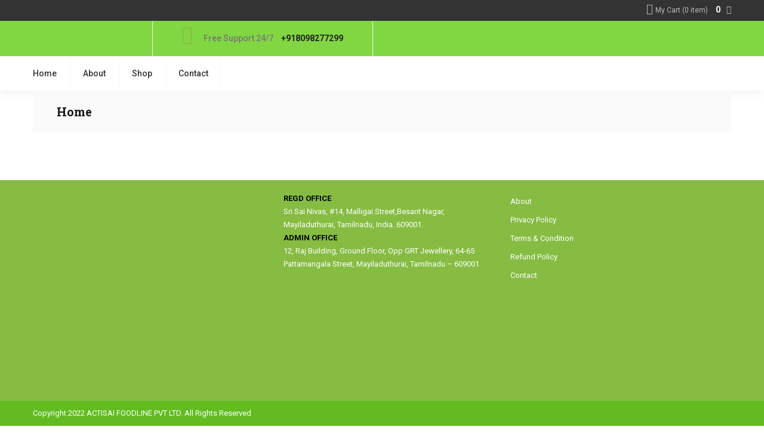

--- FILE ---
content_type: text/html; charset=UTF-8
request_url: https://v2vfoods.com/home-9/
body_size: 19268
content:
<!DOCTYPE html>
<html lang="en-US"
	prefix="og: https://ogp.me/ns#"  class="no-js">
<head>
	<meta charset="UTF-8">
	<meta name="viewport" content="width=device-width">
	<link rel="profile" href="http://gmpg.org/xfn/11">
	<link rel="pingback" href="https://v2vfoods.com/xmlrpc.php">
					<script>document.documentElement.className = document.documentElement.className + ' yes-js js_active js'</script>
				<title>Home - V2V Foods</title>

		<!-- All in One SEO 4.1.6.2 -->
		<meta name="robots" content="max-image-preview:large" />
		<link rel="canonical" href="https://v2vfoods.com/home-9/" />
		<meta property="og:locale" content="en_US" />
		<meta property="og:site_name" content="V2V Foods - 100% Pure A2 Rich Cow Ghee" />
		<meta property="og:type" content="article" />
		<meta property="og:title" content="Home - V2V Foods" />
		<meta property="og:url" content="https://v2vfoods.com/home-9/" />
		<meta property="article:published_time" content="2021-08-16T04:55:55+00:00" />
		<meta property="article:modified_time" content="2021-08-16T04:55:55+00:00" />
		<meta name="twitter:card" content="summary" />
		<meta name="twitter:title" content="Home - V2V Foods" />
		<script type="application/ld+json" class="aioseo-schema">
			{"@context":"https:\/\/schema.org","@graph":[{"@type":"WebSite","@id":"https:\/\/v2vfoods.com\/#website","url":"https:\/\/v2vfoods.com\/","name":"V2V Foods","description":"100% Pure A2 Rich Cow Ghee","inLanguage":"en-US","publisher":{"@id":"https:\/\/v2vfoods.com\/#organization"}},{"@type":"Organization","@id":"https:\/\/v2vfoods.com\/#organization","name":"V2V Foods","url":"https:\/\/v2vfoods.com\/"},{"@type":"BreadcrumbList","@id":"https:\/\/v2vfoods.com\/home-9\/#breadcrumblist","itemListElement":[{"@type":"ListItem","@id":"https:\/\/v2vfoods.com\/#listItem","position":1,"item":{"@type":"WebPage","@id":"https:\/\/v2vfoods.com\/","name":"Home","description":"V2V Pure Organic Cow Ghee | V2V GHEE | FOODS MAYILADUTHURAI. a2 COW ghee online","url":"https:\/\/v2vfoods.com\/"},"nextItem":"https:\/\/v2vfoods.com\/home-9\/#listItem"},{"@type":"ListItem","@id":"https:\/\/v2vfoods.com\/home-9\/#listItem","position":2,"item":{"@type":"WebPage","@id":"https:\/\/v2vfoods.com\/home-9\/","name":"Home","url":"https:\/\/v2vfoods.com\/home-9\/"},"previousItem":"https:\/\/v2vfoods.com\/#listItem"}]},{"@type":"WebPage","@id":"https:\/\/v2vfoods.com\/home-9\/#webpage","url":"https:\/\/v2vfoods.com\/home-9\/","name":"Home - V2V Foods","inLanguage":"en-US","isPartOf":{"@id":"https:\/\/v2vfoods.com\/#website"},"breadcrumb":{"@id":"https:\/\/v2vfoods.com\/home-9\/#breadcrumblist"},"datePublished":"2021-08-16T04:55:55+00:00","dateModified":"2021-08-16T04:55:55+00:00"}]}
		</script>
		<!-- All in One SEO -->

<link rel='dns-prefetch' href='//www.googletagmanager.com' />
<link rel='dns-prefetch' href='//fonts.googleapis.com' />
<link rel='dns-prefetch' href='//s.w.org' />
<link rel="alternate" type="application/rss+xml" title="V2V Foods &raquo; Feed" href="https://v2vfoods.com/feed/" />
		<!-- This site uses the Google Analytics by MonsterInsights plugin v7.18.0 - Using Analytics tracking - https://www.monsterinsights.com/ -->
		<!-- Note: MonsterInsights is not currently configured on this site. The site owner needs to authenticate with Google Analytics in the MonsterInsights settings panel. -->
					<!-- No UA code set -->
				<!-- / Google Analytics by MonsterInsights -->
				<script type="text/javascript">
			window._wpemojiSettings = {"baseUrl":"https:\/\/s.w.org\/images\/core\/emoji\/13.1.0\/72x72\/","ext":".png","svgUrl":"https:\/\/s.w.org\/images\/core\/emoji\/13.1.0\/svg\/","svgExt":".svg","source":{"concatemoji":"https:\/\/v2vfoods.com\/wp-includes\/js\/wp-emoji-release.min.js?ver=5.8.12"}};
			!function(e,a,t){var n,r,o,i=a.createElement("canvas"),p=i.getContext&&i.getContext("2d");function s(e,t){var a=String.fromCharCode;p.clearRect(0,0,i.width,i.height),p.fillText(a.apply(this,e),0,0);e=i.toDataURL();return p.clearRect(0,0,i.width,i.height),p.fillText(a.apply(this,t),0,0),e===i.toDataURL()}function c(e){var t=a.createElement("script");t.src=e,t.defer=t.type="text/javascript",a.getElementsByTagName("head")[0].appendChild(t)}for(o=Array("flag","emoji"),t.supports={everything:!0,everythingExceptFlag:!0},r=0;r<o.length;r++)t.supports[o[r]]=function(e){if(!p||!p.fillText)return!1;switch(p.textBaseline="top",p.font="600 32px Arial",e){case"flag":return s([127987,65039,8205,9895,65039],[127987,65039,8203,9895,65039])?!1:!s([55356,56826,55356,56819],[55356,56826,8203,55356,56819])&&!s([55356,57332,56128,56423,56128,56418,56128,56421,56128,56430,56128,56423,56128,56447],[55356,57332,8203,56128,56423,8203,56128,56418,8203,56128,56421,8203,56128,56430,8203,56128,56423,8203,56128,56447]);case"emoji":return!s([10084,65039,8205,55357,56613],[10084,65039,8203,55357,56613])}return!1}(o[r]),t.supports.everything=t.supports.everything&&t.supports[o[r]],"flag"!==o[r]&&(t.supports.everythingExceptFlag=t.supports.everythingExceptFlag&&t.supports[o[r]]);t.supports.everythingExceptFlag=t.supports.everythingExceptFlag&&!t.supports.flag,t.DOMReady=!1,t.readyCallback=function(){t.DOMReady=!0},t.supports.everything||(n=function(){t.readyCallback()},a.addEventListener?(a.addEventListener("DOMContentLoaded",n,!1),e.addEventListener("load",n,!1)):(e.attachEvent("onload",n),a.attachEvent("onreadystatechange",function(){"complete"===a.readyState&&t.readyCallback()})),(n=t.source||{}).concatemoji?c(n.concatemoji):n.wpemoji&&n.twemoji&&(c(n.twemoji),c(n.wpemoji)))}(window,document,window._wpemojiSettings);
		</script>
		<style type="text/css">
img.wp-smiley,
img.emoji {
	display: inline !important;
	border: none !important;
	box-shadow: none !important;
	height: 1em !important;
	width: 1em !important;
	margin: 0 .07em !important;
	vertical-align: -0.1em !important;
	background: none !important;
	padding: 0 !important;
}
</style>
	<link rel='stylesheet' id='wp-block-library-css'  href='https://v2vfoods.com/wp-includes/css/dist/block-library/style.min.css?ver=5.8.12' type='text/css' media='all' />
<link rel='stylesheet' id='wc-block-vendors-style-css'  href='https://v2vfoods.com/wp-content/plugins/woocommerce/packages/woocommerce-blocks/build/vendors-style.css?ver=5.3.3' type='text/css' media='all' />
<link rel='stylesheet' id='wc-block-style-css'  href='https://v2vfoods.com/wp-content/plugins/woocommerce/packages/woocommerce-blocks/build/style.css?ver=5.3.3' type='text/css' media='all' />
<link rel='stylesheet' id='jquery-selectBox-css'  href='https://v2vfoods.com/wp-content/plugins/yith-woocommerce-wishlist/assets/css/jquery.selectBox.css?ver=1.2.0' type='text/css' media='all' />
<link rel='stylesheet' id='yith-wcwl-font-awesome-css'  href='https://v2vfoods.com/wp-content/plugins/yith-woocommerce-wishlist/assets/css/font-awesome.css?ver=4.7.0' type='text/css' media='all' />
<link rel='stylesheet' id='woocommerce_prettyPhoto_css-css'  href='//v2vfoods.com/wp-content/plugins/woocommerce/assets/css/prettyPhoto.css?ver=3.1.6' type='text/css' media='all' />
<link rel='stylesheet' id='yith-wcwl-main-css'  href='https://v2vfoods.com/wp-content/plugins/yith-woocommerce-wishlist/assets/css/style.css?ver=3.0.23' type='text/css' media='all' />
<style id='yith-wcwl-main-inline-css' type='text/css'>
.yith-wcwl-share li a{color: #FFFFFF;}.yith-wcwl-share li a:hover{color: #FFFFFF;}.yith-wcwl-share a.facebook{background: #39599E; background-color: #39599E;}.yith-wcwl-share a.facebook:hover{background: #39599E; background-color: #39599E;}.yith-wcwl-share a.twitter{background: #45AFE2; background-color: #45AFE2;}.yith-wcwl-share a.twitter:hover{background: #39599E; background-color: #39599E;}.yith-wcwl-share a.pinterest{background: #AB2E31; background-color: #AB2E31;}.yith-wcwl-share a.pinterest:hover{background: #39599E; background-color: #39599E;}.yith-wcwl-share a.email{background: #FBB102; background-color: #FBB102;}.yith-wcwl-share a.email:hover{background: #39599E; background-color: #39599E;}.yith-wcwl-share a.whatsapp{background: #00A901; background-color: #00A901;}.yith-wcwl-share a.whatsapp:hover{background: #39599E; background-color: #39599E;}
</style>
<link rel='stylesheet' id='contact-form-7-css'  href='https://v2vfoods.com/wp-content/plugins/contact-form-7/includes/css/styles.css?ver=5.4.2' type='text/css' media='all' />
<link rel='stylesheet' id='rs-plugin-settings-css'  href='https://v2vfoods.com/wp-content/plugins/revslider/public/assets/css/rs6.css?ver=6.4.8' type='text/css' media='all' />
<style id='rs-plugin-settings-inline-css' type='text/css'>
#rs-demo-id {}
</style>
<link rel='stylesheet' id='tps-super-font-awesome-css-css'  href='http://v2vfoods.com/wp-content/plugins/super-testimonial/css/font-awesome.css?ver=5.8.12' type='text/css' media='all' />
<link rel='stylesheet' id='tps-super-owl.carousel-css-css'  href='http://v2vfoods.com/wp-content/plugins/super-testimonial/css/owl.carousel.css?ver=5.8.12' type='text/css' media='all' />
<link rel='stylesheet' id='tps-super-style-css-css'  href='http://v2vfoods.com/wp-content/plugins/super-testimonial/css/theme-style.css?ver=5.8.12' type='text/css' media='all' />
<link rel='stylesheet' id='wpsm_test_b_bootstrap-front-css'  href='https://v2vfoods.com/wp-content/plugins/testimonial-builder/assets/css/bootstrap-front.css?ver=5.8.12' type='text/css' media='all' />
<link rel='stylesheet' id='wpsm_test_b_style-1-css'  href='https://v2vfoods.com/wp-content/plugins/testimonial-builder/assets/css/style-1.css?ver=5.8.12' type='text/css' media='all' />
<link rel='stylesheet' id='wpsm_test_b_style-2-css'  href='https://v2vfoods.com/wp-content/plugins/testimonial-builder/assets/css/style-2.css?ver=5.8.12' type='text/css' media='all' />
<link rel='stylesheet' id='tss-css'  href='https://v2vfoods.com/wp-content/plugins/testimonial-slider-and-showcase/assets/css/testimonial-slider.css?ver=1766032299' type='text/css' media='all' />
<link rel='stylesheet' id='woocommerce-layout-css'  href='https://v2vfoods.com/wp-content/plugins/woocommerce/assets/css/woocommerce-layout.css?ver=5.5.4' type='text/css' media='all' />
<link rel='stylesheet' id='woocommerce-smallscreen-css'  href='https://v2vfoods.com/wp-content/plugins/woocommerce/assets/css/woocommerce-smallscreen.css?ver=5.5.4' type='text/css' media='only screen and (max-width: 768px)' />
<link rel='stylesheet' id='woocommerce-general-css'  href='https://v2vfoods.com/wp-content/plugins/woocommerce/assets/css/woocommerce.css?ver=5.5.4' type='text/css' media='all' />
<style id='woocommerce-inline-inline-css' type='text/css'>
.woocommerce form .form-row .required { visibility: visible; }
</style>
<link rel='stylesheet' id='jquery-colorbox-css'  href='https://v2vfoods.com/wp-content/plugins/yith-woocommerce-compare/assets/css/colorbox.css?ver=1.4.21' type='text/css' media='all' />
<link rel='stylesheet' id='yith-wfbt-style-css'  href='https://v2vfoods.com/wp-content/plugins/yith-woocommerce-frequently-bought-together/assets/css/yith-wfbt.css?ver=1.4.11' type='text/css' media='all' />
<style id='yith-wfbt-style-inline-css' type='text/css'>

                .yith-wfbt-submit-block .yith-wfbt-submit-button {
                        background: #222222;
                        color: #ffffff;
                }
                .yith-wfbt-submit-block .yith-wfbt-submit-button:hover {
                        background: #777777;
                        color: #ffffff;
                }
</style>
<link rel='stylesheet' id='yith-quick-view-css'  href='https://v2vfoods.com/wp-content/plugins/yith-woocommerce-quick-view/assets/css/yith-quick-view.css?ver=1.6.3' type='text/css' media='all' />
<style id='yith-quick-view-inline-css' type='text/css'>

				#yith-quick-view-modal .yith-wcqv-main{background:#ffffff;}
				#yith-quick-view-close{color:#cdcdcd;}
				#yith-quick-view-close:hover{color:#ff0000;}
</style>
<link rel='stylesheet' id='greenmart-theme-fonts-css'  href='https://fonts.googleapis.com/css?family=Roboto%3A100%2C100i%2C300%2C300i%2C400%2C400i%2C500%2C500i%2C700%2C700i%2C900%7CRoboto%20Slab%3A100%2C300%2C400%2C700&#038;subset=latin%2Clatin-ext&#038;display=swap' type='text/css' media='all' />
<link rel='stylesheet' id='qlwapp-css'  href='https://v2vfoods.com/wp-content/plugins/wp-whatsapp-chat/assets/frontend/css/frontend.css?ver=4.9.4' type='text/css' media='all' />
<link rel='stylesheet' id='woo-variation-swatches-css'  href='https://v2vfoods.com/wp-content/plugins/woo-variation-swatches/assets/css/frontend.min.css?ver=1.1.17' type='text/css' media='all' />
<style id='woo-variation-swatches-inline-css' type='text/css'>
.variable-item:not(.radio-variable-item) { width : 30px; height : 30px; } .wvs-style-squared .button-variable-item { min-width : 30px; } .button-variable-item span { font-size : 16px; }
</style>
<link rel='stylesheet' id='woo-variation-swatches-theme-override-css'  href='https://v2vfoods.com/wp-content/plugins/woo-variation-swatches/assets/css/wvs-theme-override.min.css?ver=1.1.17' type='text/css' media='all' />
<link rel='stylesheet' id='woo-variation-swatches-tooltip-css'  href='https://v2vfoods.com/wp-content/plugins/woo-variation-swatches/assets/css/frontend-tooltip.min.css?ver=1.1.17' type='text/css' media='all' />
<link rel='stylesheet' id='greenmart-woocommerce-css'  href='https://v2vfoods.com/wp-content/themes/greenmart/css/skins/organic/woocommerce.css?ver=2.3' type='text/css' media='all' />
<link rel='stylesheet' id='animate-css'  href='https://v2vfoods.com/wp-content/themes/greenmart/css/animate.css?ver=3.5.0' type='text/css' media='all' />
<link rel='stylesheet' id='icofont-css'  href='https://v2vfoods.com/wp-content/themes/greenmart/css/icofont.css?ver=1.0.1' type='text/css' media='all' />
<link rel='stylesheet' id='font-awesome-css'  href='https://maxcdn.bootstrapcdn.com/font-awesome/4.6.3/css/font-awesome.min.css?ver=4.6.3' type='text/css' media='all' />
<style id='font-awesome-inline-css' type='text/css'>
[data-font="FontAwesome"]:before {font-family: 'FontAwesome' !important;content: attr(data-icon) !important;speak: none !important;font-weight: normal !important;font-variant: normal !important;text-transform: none !important;line-height: 1 !important;font-style: normal !important;-webkit-font-smoothing: antialiased !important;-moz-osx-font-smoothing: grayscale !important;}
</style>
<link rel='stylesheet' id='font-tbay-css'  href='https://v2vfoods.com/wp-content/themes/greenmart/css/font-tbay-custom.css?ver=1.0.0' type='text/css' media='all' />
<link rel='stylesheet' id='simple-line-icons-css'  href='https://v2vfoods.com/wp-content/themes/greenmart/css/simple-line-icons.css?ver=2.4.0' type='text/css' media='all' />
<link rel='stylesheet' id='material-design-iconic-font-css'  href='https://v2vfoods.com/wp-content/themes/greenmart/css/material-design-iconic-font.min.css?ver=2.2.0' type='text/css' media='all' />
<link rel='stylesheet' id='themify-icons-css'  href='https://v2vfoods.com/wp-content/themes/greenmart/css/themify-icons.css?ver=4.8.1' type='text/css' media='all' />
<link rel='stylesheet' id='greenmart-template-css'  href='https://v2vfoods.com/wp-content/themes/greenmart/css/skins/organic/template.css?ver=2.3' type='text/css' media='all' />
<style id='greenmart-template-inline-css' type='text/css'>
.vc_custom_1630130703796{padding-top: 20px !important;padding-bottom: 20px !important;}.vc_custom_1630131951074{padding-top: 10px !important;padding-bottom: 10px !important;background-color: #62bc21 !important;}.vc_custom_1630130270765{padding-right: 20px !important;padding-left: 20px !important;}.vc_custom_1667479457435{padding-right: 20px !important;padding-left: 20px !important;}.vc_custom_1667479471874{padding-right: 20px !important;padding-left: 20px !important;}
</style>
<link rel='stylesheet' id='greenmart-style-css'  href='https://v2vfoods.com/wp-content/themes/greenmart/style.css?ver=1.0' type='text/css' media='all' />
<style id='greenmart-style-inline-css' type='text/css'>
:root {--tb-theme-color: #86bc42;--tb-theme-color-hover: #7fb23e;}:root {--tb-text-primary-font: Roboto, sans-serif;--tb-text-second-font: Roboto Slab, sans-serif;}/* Woocommerce Breadcrumbs */.site-header .logo img {max-width: 100px;}.site-header .logo img {padding-top: 0px;padding-right: 0;padding-bottom: 0px;padding-left: 0;}@media (min-width: 768px) and (max-width: 1024px){/* Limit logo image width for tablet according to mobile header height */.logo-mobile-theme a img {max-width: 100px;}.logo-mobile-theme a img {padding-top: 0;padding-right: 0;padding-bottom: 0;padding-left: 0;}}@media (max-width: 768px) {/* Limit logo image height for mobile according to mobile header height */.mobile-logo a img {max-width: 92px;}.mobile-logo a img {padding-top: 0;padding-right: 0;padding-bottom: 0;padding-left: 0;}}/* Custom CSS */.tbay-footer {background: #fafafa;padding: 0;position: relative;color: #fff;border-bottom: rgba(0,0,0,0.1);font-size: 13px;}.tbay-breadscrumb {display: none;}.yith-wcwl-add-button {display: none;}
</style>
<link rel='stylesheet' id='sumoselect-css'  href='https://v2vfoods.com/wp-content/themes/greenmart/css/sumoselect.css?ver=1.0.0' type='text/css' media='all' />
<link rel='stylesheet' id='jquery-fancybox-css'  href='https://v2vfoods.com/wp-content/themes/greenmart/css/jquery.fancybox.css?ver=3.2.0' type='text/css' media='all' />
<link rel='stylesheet' id='jquery-treeview-css'  href='https://v2vfoods.com/wp-content/themes/greenmart/css/jquery.treeview.css?ver=1.0.0' type='text/css' media='all' />
<link rel='stylesheet' id='greenmart-child-style-css'  href='https://v2vfoods.com/wp-content/themes/greenmart-child/style.css?ver=1.0' type='text/css' media='all' />
<script type="text/template" id="tmpl-variation-template">
	<div class="woocommerce-variation-description">{{{ data.variation.variation_description }}}</div>
	<div class="woocommerce-variation-price">{{{ data.variation.price_html }}}</div>
	<div class="woocommerce-variation-availability">{{{ data.variation.availability_html }}}</div>
</script>
<script type="text/template" id="tmpl-unavailable-variation-template">
	<p>Sorry, this product is unavailable. Please choose a different combination.</p>
</script>
<!--n2css--><script type='text/javascript' src='https://v2vfoods.com/wp-includes/js/jquery/jquery.min.js?ver=3.6.0' id='jquery-core-js'></script>
<script type='text/javascript' src='https://v2vfoods.com/wp-includes/js/jquery/jquery-migrate.min.js?ver=3.3.2' id='jquery-migrate-js'></script>
<script type='text/javascript' src='https://v2vfoods.com/wp-content/plugins/revslider/public/assets/js/rbtools.min.js?ver=6.4.5' id='tp-tools-js'></script>
<script type='text/javascript' src='https://v2vfoods.com/wp-content/plugins/woocommerce/assets/js/jquery-blockui/jquery.blockUI.min.js?ver=2.70' id='jquery-blockui-js'></script>
<script type='text/javascript' id='wc-add-to-cart-js-extra'>
/* <![CDATA[ */
var wc_add_to_cart_params = {"ajax_url":"\/wp-admin\/admin-ajax.php","wc_ajax_url":"\/?wc-ajax=%%endpoint%%","i18n_view_cart":"View cart","cart_url":"https:\/\/v2vfoods.com\/cart\/","is_cart":"","cart_redirect_after_add":"yes"};
/* ]]> */
</script>
<script type='text/javascript' src='https://v2vfoods.com/wp-content/plugins/woocommerce/assets/js/frontend/add-to-cart.min.js?ver=5.5.4' id='wc-add-to-cart-js'></script>
<script type='text/javascript' src='https://v2vfoods.com/wp-content/plugins/js_composer/assets/js/vendors/woocommerce-add-to-cart.js?ver=6.2.0' id='vc_woocommerce-add-to-cart-js-js'></script>
<script type='text/javascript' src='https://www.googletagmanager.com/gtag/js?id=UA-206106069-1' id='google_gtagjs-js' async></script>
<script type='text/javascript' id='google_gtagjs-js-after'>
window.dataLayer = window.dataLayer || [];function gtag(){dataLayer.push(arguments);}
gtag('set', 'linker', {"domains":["v2vfoods.com"]} );
gtag("js", new Date());
gtag("set", "developer_id.dZTNiMT", true);
gtag("config", "UA-206106069-1", {"anonymize_ip":true});
</script>
<script type='text/javascript' src='https://v2vfoods.com/wp-content/plugins/revslider/public/assets/js/rs6.min.js?ver=6.4.8' id='revmin-js'></script>
<link rel="https://api.w.org/" href="https://v2vfoods.com/wp-json/" /><link rel="alternate" type="application/json" href="https://v2vfoods.com/wp-json/wp/v2/pages/3249" /><link rel="EditURI" type="application/rsd+xml" title="RSD" href="https://v2vfoods.com/xmlrpc.php?rsd" />
<link rel="wlwmanifest" type="application/wlwmanifest+xml" href="https://v2vfoods.com/wp-includes/wlwmanifest.xml" /> 
<meta name="generator" content="WordPress 5.8.12" />
<meta name="generator" content="WooCommerce 5.5.4" />
<link rel='shortlink' href='https://v2vfoods.com/?p=3249' />
<link rel="alternate" type="application/json+oembed" href="https://v2vfoods.com/wp-json/oembed/1.0/embed?url=https%3A%2F%2Fv2vfoods.com%2Fhome-9%2F" />
<link rel="alternate" type="text/xml+oembed" href="https://v2vfoods.com/wp-json/oembed/1.0/embed?url=https%3A%2F%2Fv2vfoods.com%2Fhome-9%2F&#038;format=xml" />
<meta name="framework" content="Redux 4.1.29" /><meta name="generator" content="Site Kit by Google 1.39.0" />		<script>
			document.documentElement.className = document.documentElement.className.replace( 'no-js', 'js' );
		</script>
				<style>
			.no-js img.lazyload { display: none; }
			figure.wp-block-image img.lazyloading { min-width: 150px; }
							.lazyload, .lazyloading { opacity: 0; }
				.lazyloaded {
					opacity: 1;
					transition: opacity 400ms;
					transition-delay: 0ms;
				}
					</style>
			<noscript><style>.woocommerce-product-gallery{ opacity: 1 !important; }</style></noscript>
	<meta name="generator" content="Powered by WPBakery Page Builder - drag and drop page builder for WordPress."/>
<meta name="generator" content="Powered by Slider Revolution 6.4.8 - responsive, Mobile-Friendly Slider Plugin for WordPress with comfortable drag and drop interface." />
<link rel="icon" href="https://v2vfoods.com/wp-content/uploads/2021/09/cropped-png-logo-2-32x32.png" sizes="32x32" />
<link rel="icon" href="https://v2vfoods.com/wp-content/uploads/2021/09/cropped-png-logo-2-192x192.png" sizes="192x192" />
<link rel="apple-touch-icon" href="https://v2vfoods.com/wp-content/uploads/2021/09/cropped-png-logo-2-180x180.png" />
<meta name="msapplication-TileImage" content="https://v2vfoods.com/wp-content/uploads/2021/09/cropped-png-logo-2-270x270.png" />
<script type="text/javascript">function setREVStartSize(e){
			//window.requestAnimationFrame(function() {				 
				window.RSIW = window.RSIW===undefined ? window.innerWidth : window.RSIW;	
				window.RSIH = window.RSIH===undefined ? window.innerHeight : window.RSIH;	
				try {								
					var pw = document.getElementById(e.c).parentNode.offsetWidth,
						newh;
					pw = pw===0 || isNaN(pw) ? window.RSIW : pw;
					e.tabw = e.tabw===undefined ? 0 : parseInt(e.tabw);
					e.thumbw = e.thumbw===undefined ? 0 : parseInt(e.thumbw);
					e.tabh = e.tabh===undefined ? 0 : parseInt(e.tabh);
					e.thumbh = e.thumbh===undefined ? 0 : parseInt(e.thumbh);
					e.tabhide = e.tabhide===undefined ? 0 : parseInt(e.tabhide);
					e.thumbhide = e.thumbhide===undefined ? 0 : parseInt(e.thumbhide);
					e.mh = e.mh===undefined || e.mh=="" || e.mh==="auto" ? 0 : parseInt(e.mh,0);		
					if(e.layout==="fullscreen" || e.l==="fullscreen") 						
						newh = Math.max(e.mh,window.RSIH);					
					else{					
						e.gw = Array.isArray(e.gw) ? e.gw : [e.gw];
						for (var i in e.rl) if (e.gw[i]===undefined || e.gw[i]===0) e.gw[i] = e.gw[i-1];					
						e.gh = e.el===undefined || e.el==="" || (Array.isArray(e.el) && e.el.length==0)? e.gh : e.el;
						e.gh = Array.isArray(e.gh) ? e.gh : [e.gh];
						for (var i in e.rl) if (e.gh[i]===undefined || e.gh[i]===0) e.gh[i] = e.gh[i-1];
											
						var nl = new Array(e.rl.length),
							ix = 0,						
							sl;					
						e.tabw = e.tabhide>=pw ? 0 : e.tabw;
						e.thumbw = e.thumbhide>=pw ? 0 : e.thumbw;
						e.tabh = e.tabhide>=pw ? 0 : e.tabh;
						e.thumbh = e.thumbhide>=pw ? 0 : e.thumbh;					
						for (var i in e.rl) nl[i] = e.rl[i]<window.RSIW ? 0 : e.rl[i];
						sl = nl[0];									
						for (var i in nl) if (sl>nl[i] && nl[i]>0) { sl = nl[i]; ix=i;}															
						var m = pw>(e.gw[ix]+e.tabw+e.thumbw) ? 1 : (pw-(e.tabw+e.thumbw)) / (e.gw[ix]);					
						newh =  (e.gh[ix] * m) + (e.tabh + e.thumbh);
					}				
					if(window.rs_init_css===undefined) window.rs_init_css = document.head.appendChild(document.createElement("style"));					
					document.getElementById(e.c).height = newh+"px";
					window.rs_init_css.innerHTML += "#"+e.c+"_wrapper { height: "+newh+"px }";				
				} catch(e){
					console.log("Failure at Presize of Slider:" + e)
				}					   
			//});
		  };</script>
		<style type="text/css" id="wp-custom-css">
			
element.style {
}
.text-center {
    text-align: center !important;
}
.text-center {
    text-align: center !important;
}
.text-center {
    text-align: center !important;
}
.text-center {
    text-align: center !important;
    display: none;
}



element.style {
}
.media:first-child {
    margin-top: 0;
}
.media:first-child {
    margin-top: 0;
    /* display: none; */
}

.media {
    margin-top: 15px;
}
@media (min-width: 768px)
.col-sm-12 {
    width: 100%;
    display: none;
}




element.style {
}
.media:first-child {
    margin-top: 0;
    /* display: none; */
}
.media:first-child {
    margin-top: 0;
}

.media:first-child {
    margin-top: 0;
}
.media:first-child {
    margin-top: 0;
}
.media {
    margin-top: 15px;
}
.media {
    margin-top: 15px;
}
@media (min-width: 768px)
.col-sm-12 {
    width: 100%;
    display: none;
}

element.style {
    max-width: 100%;
    height: auto;
    display: none;
}



element.style {
}
#reviews .reviews-summary .reviews-col1>h5, #reviews .reviews-summary .reviews-col2>h5 {
    font-weight: bold;
    text-transform: uppercase;
    padding-top: 5px;
}
@media (max-width: 992px)
#reviews .reviews-summary h5 {
    border-bottom: 1px solid #eee;
}
#reviews .reviews-summary h5 {
    text-transform: capitalize;
    margin-bottom: 20px;
    border-bottom: 1px solid #eee;
    padding: 14px 0 12px;
    display: none;
}


element.style {
}
#reviews .comments h5 {
    margin-bottom: 20px;
    text-transform: capitalize;
}

@media (max-width: 992px)
#reviews .reviews-summary h5 {
    border-bottom: 1px solid #eee;
}
#reviews .reviews-summary h5 {
    text-transform: capitalize;
    margin-bottom: 20px;
    border-bottom: 1px solid #eee;
    padding: 14px 0 12px;
    display: none;
}


element.style {
}
p {
    margin: 0 0 11 5px;
    display: block;
}


#tbay-footer .menu>li a {
    -webkit-transition: all .4s ease-out 0s;
    -o-transition: all .4s ease-out 0s;
    transition: all .4s ease-out 0s;
    color: #fff;
}

#qlwapp .qlwapp-toggle{
	margin-bottom:55px;
}		</style>
		<style id="greenmart_tbay_theme_options-dynamic-css" title="dynamic-css" class="redux-options-output">#tbay-header .header-main, #tbay-header.header-v3 .tbay-mainmenu{background-color:#81d742;}#tbay-footer, .bottom-footer{background-color:#86bc42;}.tbay-copyright{background-color:#3b7221;}.tbay-copyright{color:#ffffff;}.tbay-copyright a{color:#ffffff;}.tbay-copyright a:hover{color:#1a631e;}</style>            <style>
                :root {
                    --qlwapp-scheme-font-family:inherit;--qlwapp-scheme-font-size:18;                }

                #qlwapp {
                    font-family: var(--qlwapp-scheme-font-family);
                }

                #qlwapp {
                    font-size: calc(var(--qlwapp-scheme-font-size)*1px);
                }

                            </style>
        <noscript><style> .wpb_animate_when_almost_visible { opacity: 1; }</style></noscript>	
</head>
<body class="page-template-default page page-id-3249 theme-greenmart woocommerce-no-js woo-variation-swatches wvs-theme-greenmart-child wvs-theme-child-greenmart wvs-style-squared wvs-attr-behavior-blur wvs-tooltip wvs-css wvs-show-label woocommerce v8  wpb-js-composer js-comp-ver-6.2.0 vc_responsive mobile-hidden-footer">
<div id="wrapper-container" class="wrapper-container v8">

	  

  

<div id="tbay-mobile-smartmenu" data-themes="theme-light" data-enablesocial="" data-enableeffects="" data-counters="" data-title="Menu" data-enablesearch="" data-textsearch="Search in menu..." data-searchnoresults="No results found." data-searchsplash="What are you looking for? &lt;/br&gt; Start typing to search the menu." class="tbay-mmenu hidden-lg hidden-md v8"> 
    <div class="tbay-offcanvas-body">

        <nav id="tbay-mobile-menu-navbar" class="menu navbar navbar-offcanvas navbar-static">
            <div id="main-mobile-menu-mmenu" class="menu-category-menu-image-container"><ul id="main-mobile-menu-mmenu-wrapper" class="menu" data-id="category-menu-image"><li id="menu-item-3329" class=" menu-item menu-item-type-post_type menu-item-object-page menu-item-home  menu-item-3329"><a href="https://v2vfoods.com/">Home</a></li>
<li id="menu-item-3235" class=" menu-item menu-item-type-post_type menu-item-object-page  menu-item-3235"><a href="https://v2vfoods.com/about/">About</a></li>
<li id="menu-item-3347" class=" menu-item menu-item-type-custom menu-item-object-custom  menu-item-3347"><a href="http://v2vfoods.com/our-products/">Shop</a></li>
<li id="menu-item-3242" class=" menu-item menu-item-type-post_type menu-item-object-page  menu-item-3242"><a href="https://v2vfoods.com/contact/">Contact</a></li>
</ul></div>        </nav>


    </div>
</div>

<div class="topbar-device-mobile  visible-xxs clearfix">
				<div class="active-mobile">
			<a href="#tbay-mobile-menu-navbar" class="btn btn-sm btn-danger"><i class="fa fa-bars"></i></a><a href="#page" class="btn btn-sm btn-danger"><i class="fa fa-close"></i></a>		</div>
		<div class="mobile-logo">
							<a href="https://v2vfoods.com/">
					<img   alt="V2V Foods" data-src="http://v2vfoods.com/wp-content/uploads/2021/08/v2v-logo.png" class="logo-mobile-img lazyload" src="[data-uri]"><noscript><img class="logo-mobile-img" src="http://v2vfoods.com/wp-content/uploads/2021/08/v2v-logo.png" alt="V2V Foods"></noscript>
				</a>
					</div>
		<div class="search-device">
			<a class="show-search" href="javascript:;"><i class="icon-magnifier icons"></i></a>
			

<div class="tbay-search-form">
	<form class="form-search-mobile " action="https://v2vfoods.com/" method="get" data-appendto=".result-mobile-BJ2Xo">
		<div class="form-group">
			<div class="input-group">
									<input type="text" placeholder="I&rsquo;m searching for..." name="s" required oninvalid="this.setCustomValidity('Enter at least 2 characters')" oninput="setCustomValidity('')"  class="tbay-search form-control input-sm"/>
					<div class="tbay-preloader"></div>

					<div class="button-group input-group-addon">
						<button type="submit" class="button-search btn btn-sm"><i class="icofont-search-2"></i></button>
					</div>  
					<div class="tbay-search-result result-mobile-BJ2Xo"></div>
									<input type="hidden" name="post_type" value="product" class="post_type" />
							</div>
			
		</div>
	</form>
	<div class="search-mobile-close"></div>
</div>
		</div>
					<div class="device-cart">
				<a class="mobil-view-cart" href="https://v2vfoods.com/cart/" >
					<i class="icon-basket icons"></i>
					<span class="mini-cart-items cart-mobile">0</span>
				</a>   
			</div>
		
	
</div>


        <div class="footer-device-mobile visible-xxs clearfix">
        <div class="device-home  ">
            <a href="https://v2vfoods.com/" >
                <i class="icon-home icons"></i>
                Home            </a>   
        </div>	

                    <div class="device-cart ">
                <a class="mobil-view-cart" href="https://v2vfoods.com/cart/" >
    				<span class="icon">
    					<i class="icon-basket icons"></i>
    					<span class="count mini-cart-items cart-mobile">0</span>
    					View Cart    				</span>
                </a>   
            </div>
        

                <div class="device-wishlist">
            <a class="text-skin wishlist-icon" href="https://v2vfoods.com/wishlist/">
    			<span class="icon">
    				<i class="icon-heart icons"></i>
    				<span class="count count_wishlist">0</span>
    				Wishlist    			</span>
            </a>
        </div>
        
                <div class="device-account ">
            <a href="https://v2vfoods.com/my-account/" title="Login">
                <i class="icon-user icons"></i>
                Account            </a>
        </div>
        
    </div>

    <div class="topbar-mobile  hidden-lg hidden-md hidden-xxs clearfix">
	<div class="logo-mobile-theme col-xs-6 text-left">
		
    <div class="logo">
        <a href="https://v2vfoods.com/">
            <img   alt="V2V Foods" data-src="http://v2vfoods.com/wp-content/uploads/2021/08/v2v-logo1-1.png" class="header-logo-img lazyload" src="[data-uri]"><noscript><img   alt="V2V Foods" data-src="http://v2vfoods.com/wp-content/uploads/2021/08/v2v-logo1-1.png" class="header-logo-img lazyload" src="[data-uri]"><noscript><img class="header-logo-img" src="http://v2vfoods.com/wp-content/uploads/2021/08/v2v-logo1-1.png" alt="V2V Foods"></noscript></noscript>
        </a>
    </div>
 
        <p class="site-title"><a href="https://v2vfoods.com/" rel="home">V2V Foods</a></p>        <h2 class="site-description">100% Pure A2 Rich Cow Ghee</h2>
	</div>
     <div class="topbar-mobile-right col-xs-6 text-right">
        <div class="active-mobile">
            <a href="#tbay-mobile-menu-navbar" class="btn btn-sm btn-danger"><i class="fa fa-bars"></i></a><a href="#page" class="btn btn-sm btn-danger"><i class="fa fa-close"></i></a>        </div>
        <div class="topbar-inner">
            <div class="search-device">
				<a class="show-search" href="javascript:;"><i class="icon-magnifier icons"></i></a>
				

<div class="tbay-search-form">
	<form class="form-search-mobile " action="https://v2vfoods.com/" method="get" data-appendto=".result-mobile-Krnad">
		<div class="form-group">
			<div class="input-group">
									<input type="text" placeholder="I&rsquo;m searching for..." name="s" required oninvalid="this.setCustomValidity('Enter at least 2 characters')" oninput="setCustomValidity('')"  class="tbay-search form-control input-sm"/>
					<div class="tbay-preloader"></div>

					<div class="button-group input-group-addon">
						<button type="submit" class="button-search btn btn-sm"><i class="icofont-search-2"></i></button>
					</div>  
					<div class="tbay-search-result result-mobile-Krnad"></div>
									<input type="hidden" name="post_type" value="product" class="post_type" />
							</div>
			
		</div>
	</form>
	<div class="search-mobile-close"></div>
</div>
			</div>
            
            <div class="setting-popup">

                <div class="dropdown">
                    <button class="btn btn-sm btn-primary btn-outline dropdown-toggle" type="button" data-toggle="dropdown"><span class="fa fa-user"></span></button>
                    <div class="dropdown-menu">
                                                    <div class="pull-left">
                                <div class="menu-footer-1-container"><ul id="menu-footer-1" class="menu-topbar"><li id="menu-item-1354" class="menu-item menu-item-type-post_type menu-item-object-page menu-item-1354"><a href="https://v2vfoods.com/my-account/">My Account</a></li>
<li id="menu-item-1350" class="menu-item menu-item-type-post_type menu-item-object-page menu-item-1350"><a href="https://v2vfoods.com/cart/">My Cart</a></li>
<li id="menu-item-1352" class="menu-item menu-item-type-post_type menu-item-object-page menu-item-1352"><a href="https://v2vfoods.com/my-account/">Login</a></li>
<li id="menu-item-1353" class="menu-item menu-item-type-post_type menu-item-object-page menu-item-1353"><a href="https://v2vfoods.com/wishlist/">Wishlist</a></li>
<li id="menu-item-1351" class="menu-item menu-item-type-post_type menu-item-object-page menu-item-1351"><a href="https://v2vfoods.com/checkout/">Checkout</a></li>
</ul></div>                            </div>
                                            </div>
                </div>

            </div>
            <div class="active-mobile top-cart">

                <div class="dropdown">
                    <button class="btn btn-sm btn-primary btn-outline dropdown-toggle" type="button" data-toggle="dropdown"><span class="fa fa-shopping-cart"></span></button>
                    <div class="dropdown-menu">
                        <div class="widget_shopping_cart_content"></div>
                    </div>
                </div>
                
            </div>  
        </div>
    </div>       
</div>

	<header id="tbay-header" class="site-header header-v4 header-v8 hidden-sm hidden-xs " role="banner">
	<div id="tbay-topbar" class="tbay-topbar hidden-sm hidden-xs">
        <div class="container">
	
            <div class="topbar-inner clearfix">
                <div class="row">
											<div class="col-md-4 top-contact">
							<aside id="custom_html-2" class="widget_text widget widget_custom_html"><div class="textwidget custom-html-widget"></div></aside>						</div><!-- End Top Contact Widget -->
										
					
					
					<div class="pull-right col-md-8 text-right">
												
													<div class="pull-right top-cart-wishlist">
								
								<!-- Cart -->
								<div class="top-cart hidden-xs">
									<div class="tbay-topcart">
 <div id="cart" class="dropdown version-1">
        <span class="text-skin cart-icon">
			<i class="icofont-shopping-cart"></i>
		</span>
        <a class="dropdown-toggle mini-cart" data-toggle="dropdown" aria-expanded="true" role="button" aria-haspopup="true" data-delay="0" href="#" title="View your shopping cart">
            
			<span class="sub-title-2">My Cart  (0 item) </span>
			<span class="mini-cart-subtotal"><span class="woocommerce-Price-amount amount"><bdi><span class="woocommerce-Price-currencySymbol">&#8377;</span>0</bdi></span><i class="icofont-rounded-down"></i></span>
            
        </a>            
        <div class="dropdown-menu"><div class="widget_shopping_cart_content">
            

<div class="mini_cart_content">
	<div class="mini_cart_inner">
		<div class="mcart-border">
							<ul class="cart_empty ">
					<li>You have no items in your shopping cart</li>
					<li class="total">Subtotal: <span class="woocommerce-Price-amount amount"><bdi><span class="woocommerce-Price-currencySymbol">&#8377;</span>0</bdi></span></li>
				</ul>
			
						<div class="clearfix"></div>
		</div>
	</div>
</div>

        </div></div>
    </div>
</div>    								</div>
							</div>
											</div>

				</div>
				
            </div>
        </div> 
    </div>
    
    <div class="header-main clearfix">
        <div class="container">
            <div class="header-inner">
                <div class="row">
                    <!-- LOGO -->
                    <div class="pull-left logo-in-theme col-md-2">
                        
    <div class="logo">
        <a href="https://v2vfoods.com/">
            <img   alt="V2V Foods" data-src="http://v2vfoods.com/wp-content/uploads/2021/08/v2v-logo1-1.png" class="header-logo-img lazyload" src="[data-uri]"><noscript><img   alt="V2V Foods" data-src="http://v2vfoods.com/wp-content/uploads/2021/08/v2v-logo1-1.png" class="header-logo-img lazyload" src="[data-uri]"><noscript><img class="header-logo-img" src="http://v2vfoods.com/wp-content/uploads/2021/08/v2v-logo1-1.png" alt="V2V Foods"></noscript></noscript>
        </a>
    </div>
                     </div>
					<div class="col-md-4">
													<div class="top-contact">
								<aside id="custom_html-3" class="widget_text widget widget_custom_html"><div class="textwidget custom-html-widget"><ul class="contact-layoutv4">
<li><i class="icofont icofont-headphone-alt-1"></i> Free Support 24/7</li>

<li class="black">+918098277299</li>
</ul></div></aside>							</div><!-- End Top Contact Widget -->
											</div>
				    <div class="box-search-4 col-md-5">
					   					</div>
					
                </div>
            </div>
        </div>
    </div>

    <section id="tbay-mainmenu" class="tbay-mainmenu hidden-xs hidden-sm">
        <div class="container"> 
		
			<nav data-duration="400" class="menu hidden-xs hidden-sm tbay-megamenu slide animate navbar" role="navigation">
<div class="collapse navbar-collapse"><ul id="primary-menu" class="nav navbar-nav megamenu" data-id="category-menu-image"><li class="menu-item menu-item-type-post_type menu-item-object-page menu-item-home menu-item-3329 level-0 aligned-left"><a href="https://v2vfoods.com/">Home</a></li>
<li class="menu-item menu-item-type-post_type menu-item-object-page menu-item-3235 level-0 aligned-left"><a href="https://v2vfoods.com/about/">About</a></li>
<li class="menu-item menu-item-type-custom menu-item-object-custom menu-item-3347 level-0 aligned-left"><a href="http://v2vfoods.com/our-products/">Shop</a></li>
<li class="menu-item menu-item-type-post_type menu-item-object-page menu-item-3242 level-0 aligned-left"><a href="https://v2vfoods.com/contact/">Contact</a></li>
</ul></div></nav>			
			
        </div>      
    </section>
 
</header>
		

	<div id="tbay-main-content">
<section id="tbay-breadscrumb" class="tbay-breadscrumb"><div class="container"><div class="p-relative breadscrumb-inner" ><ol class="breadcrumb"><li><a href="https://v2vfoods.com">Home</a> </li> <li class="active">Home</li></ol></div></div></section>
<section id="main-container" class="container inner">
	<div class="row ">
		
				
		<div id="main-content" class="main-page clearfix">
			<div id="main" class="site-main" role="main">

				<header class="page-header"><h1 class="page-title">Home</h1></header>			</div><!-- .site-main -->

		</div><!-- .content-area -->
		
				
				
	</div>
</section>

	</div><!-- .site-content -->

	<footer id="tbay-footer" class="tbay-footer" role="contentinfo">
					<p><div class="vc_row wpb_row vc_row-fluid vc_custom_1630130703796"><div class="container"><div class="row"><div class="wpb_column vc_column_container vc_col-sm-4"><div class="vc_column-inner "><div class="wpb_wrapper"><div class="wpb_single_image widget wpb_content_element vc_align_center  vc_custom_1630130270765">
		
		<figure class="wpb_wrapper vc_figure">
			<div class="vc_single_image-wrapper   vc_box_border_grey"><img width="423" height="161"   alt="" data-src="https://v2vfoods.com/wp-content/uploads/2021/08/card.png" class="vc_single_image-img attachment-full lazyload" src="[data-uri]" /><noscript><img width="423" height="161" src="https://v2vfoods.com/wp-content/uploads/2021/08/card.png" class="vc_single_image-img attachment-full" alt="" /></noscript></div>
		</figure>
	</div></div></div></div><div class="wpb_column vc_column_container vc_col-sm-4"><div class="vc_column-inner "><div class="wpb_wrapper">
	<div class="wpb_text_column wpb_content_element  vc_custom_1667479457435" >
		<div class="wpb_wrapper">
			<p><strong>REGD OFFICE</strong><br />
Sri Sai Nivas, #14, Malligai Street,Besant Nagar,<br />
Mayiladuthurai, Tamilnadu, India. 609001.</p>

		</div>
	</div>

	<div class="wpb_text_column wpb_content_element  vc_custom_1667479471874" >
		<div class="wpb_wrapper">
			<p><strong>ADMIN OFFICE</strong><br />
12, Raj Building, Ground Floor, Opp GRT Jewellery, 64-65 Pattamangala Street, Mayiladuthurai, Tamilnadu – 609001</p>

		</div>
	</div>
</div></div></div><div class="wpb_column vc_column_container vc_col-sm-4"><div class="vc_column-inner "><div class="wpb_wrapper"><div class="tbay_custom_menu wpb_content_element none-menu"><div class="widget widget_nav_menu"><nav class="menu"><div class="nav menu-category-menu-container"><ul id="foot-iGOtn" class="menu" data-id="foot"><li id="menu-item-3424" class="menu-item menu-item-type-post_type menu-item-object-page menu-item-3424 aligned-"><a href="https://v2vfoods.com/about/">About</a></li>
<li id="menu-item-3495" class="menu-item menu-item-type-post_type menu-item-object-page menu-item-3495 aligned-"><a href="https://v2vfoods.com/privacy-policy/">Privacy Policy</a></li>
<li id="menu-item-3599" class="menu-item menu-item-type-custom menu-item-object-custom menu-item-3599 aligned-"><a href="http://v2vfoods.com/terms-condition/">Terms &#038; Condition</a></li>
<li id="menu-item-3494" class="menu-item menu-item-type-post_type menu-item-object-page menu-item-3494 aligned-left"><a href="https://v2vfoods.com/refund-policy/">Refund Policy</a></li>
<li id="menu-item-3423" class="menu-item menu-item-type-post_type menu-item-object-page menu-item-3423 aligned-left"><a href="https://v2vfoods.com/contact/">Contact</a></li>
</ul></div></nav></div></div></div></div></div></div></div></div><div class="vc_row wpb_row vc_row-fluid vc_custom_1630131951074 vc_row-has-fill"><div class="container"><div class="row"><div class="wpb_column vc_column_container vc_col-sm-12"><div class="vc_column-inner "><div class="wpb_wrapper">
	<div class="wpb_text_column wpb_content_element " >
		<div class="wpb_wrapper">
			<p>Copyright 2022 ACTISAI FOODLINE PVT LTD. All Rights Reserved</p>

		</div>
	</div>
</div></div></div></div></div></div></p>
					
	</footer><!-- .site-footer -->

		
	
			<div class="tbay-to-top v8">
			
						<a class="text-skin wishlist-icon" href="https://v2vfoods.com/wishlist/"><i class="icofont-heart-alt" aria-hidden="true"></i><span class="count_wishlist">0</span></a>
						
			
						<!-- Setting -->
			<div class="tbay-cart top-cart hidden-xs">
				<a href="https://v2vfoods.com/cart/" class="mini-cart">
					<i class="icofont-shopping-cart"></i>
					<span class="mini-cart-items-fixed">
					   0					</span>
				</a>
			</div>
						
			<a href="javascript:void(0);" id="back-to-top">
				<p>TOP</p>
			</a>
		</div>
		
		
		
	

</div><!-- .site -->


<div id="yith-quick-view-modal">
	<div class="yith-quick-view-overlay"></div>
	<div class="yith-wcqv-wrapper">
		<div class="yith-wcqv-main">
			<div class="yith-wcqv-head">
				<a href="#" id="yith-quick-view-close" class="yith-wcqv-close">X</a>
			</div>
			<div id="yith-quick-view-content" class="woocommerce single-product"></div>
		</div>
	</div>
</div>
    <div class="modal fade" id="tbay-cart-modal" tabindex="-1" role="dialog" aria-hidden="true">
        <div class="modal-dialog modal-lg">
            <div class="modal-content">
                <div class="modal-body">
                    <button type="button" class="close btn btn-close" data-dismiss="modal" aria-hidden="true">
                        <i class="fa fa-times"></i>
                    </button>
                    <div class="modal-body-content"></div>
                </div>
            </div>
        </div>
    </div>
    <script type="text/html" id="wpb-modifications"></script><div id="qlwapp" class="qlwapp-free qlwapp-button qlwapp-bottom-right qlwapp-all qlwapp-rounded">
  <div class="qlwapp-container">
          <div class="qlwapp-box">
                  <div class="qlwapp-header">
            <i class="qlwapp-close" data-action="close">&times;</i>
            <div class="qlwapp-description">
              <div class="qlwapp-description-container">
                <p><span style="font-size: 12px;line-height: 34px;vertical-align: bottom;letter-spacing: -0.2px">Powered by</span> WhatsApp Chat</p>
              </div>
            </div>
          </div>
                <div class="qlwapp-body">
                      <a class="qlwapp-account" data-action="open" data-phone="919442277299" data-message="Hello!" href="javascript:void(0);" target="_blank">
                              <div class="qlwapp-avatar">
                  <div class="qlwapp-avatar-container">
                    <img alt="Support Team"  data-src="https://www.gravatar.com/avatar/00000000000000000000000000000000" class="lazyload" src="[data-uri]"><noscript><img alt="Support Team" src="https://www.gravatar.com/avatar/00000000000000000000000000000000"></noscript>
                  </div>
                </div>
                            <div class="qlwapp-info">
                <span class="qlwapp-label">Support</span>
                <span class="qlwapp-name">Support Team</span>
              </div>
            </a>
                  </div>
              </div>
        <a class="qlwapp-toggle" data-action="box" data-phone="919442277299" data-message="Hello!" href="javascript:void(0);" target="_blank">
              <i class="qlwapp-icon qlwapp-whatsapp-icon"></i>
            <i class="qlwapp-close" data-action="close">&times;</i>
              <span class="qlwapp-text">Chat</span>
          </a>
  </div>
</div>	<script type="text/javascript">
		(function () {
			var c = document.body.className;
			c = c.replace(/woocommerce-no-js/, 'woocommerce-js');
			document.body.className = c;
		})();
	</script>
	
<div class="pswp" tabindex="-1" role="dialog" aria-hidden="true">
	<div class="pswp__bg"></div>
	<div class="pswp__scroll-wrap">
		<div class="pswp__container">
			<div class="pswp__item"></div>
			<div class="pswp__item"></div>
			<div class="pswp__item"></div>
		</div>
		<div class="pswp__ui pswp__ui--hidden">
			<div class="pswp__top-bar">
				<div class="pswp__counter"></div>
				<button class="pswp__button pswp__button--close" aria-label="Close (Esc)"></button>
				<button class="pswp__button pswp__button--share" aria-label="Share"></button>
				<button class="pswp__button pswp__button--fs" aria-label="Toggle fullscreen"></button>
				<button class="pswp__button pswp__button--zoom" aria-label="Zoom in/out"></button>
				<div class="pswp__preloader">
					<div class="pswp__preloader__icn">
						<div class="pswp__preloader__cut">
							<div class="pswp__preloader__donut"></div>
						</div>
					</div>
				</div>
			</div>
			<div class="pswp__share-modal pswp__share-modal--hidden pswp__single-tap">
				<div class="pswp__share-tooltip"></div>
			</div>
			<button class="pswp__button pswp__button--arrow--left" aria-label="Previous (arrow left)"></button>
			<button class="pswp__button pswp__button--arrow--right" aria-label="Next (arrow right)"></button>
			<div class="pswp__caption">
				<div class="pswp__caption__center"></div>
			</div>
		</div>
	</div>
</div>
<link rel='stylesheet' id='js_composer_front-css'  href='https://v2vfoods.com/wp-content/plugins/js_composer/assets/css/js_composer.min.css?ver=6.2.0' type='text/css' media='all' />
<link rel='stylesheet' id='photoswipe-css'  href='https://v2vfoods.com/wp-content/plugins/woocommerce/assets/css/photoswipe/photoswipe.min.css?ver=5.5.4' type='text/css' media='all' />
<link rel='stylesheet' id='photoswipe-default-skin-css'  href='https://v2vfoods.com/wp-content/plugins/woocommerce/assets/css/photoswipe/default-skin/default-skin.min.css?ver=5.5.4' type='text/css' media='all' />
<script type='text/javascript' src='https://v2vfoods.com/wp-includes/js/jquery/ui/core.min.js?ver=1.12.1' id='jquery-ui-core-js'></script>
<script type='text/javascript' src='https://v2vfoods.com/wp-includes/js/jquery/ui/menu.min.js?ver=1.12.1' id='jquery-ui-menu-js'></script>
<script type='text/javascript' src='https://v2vfoods.com/wp-includes/js/dist/vendor/regenerator-runtime.min.js?ver=0.13.7' id='regenerator-runtime-js'></script>
<script type='text/javascript' src='https://v2vfoods.com/wp-includes/js/dist/vendor/wp-polyfill.min.js?ver=3.15.0' id='wp-polyfill-js'></script>
<script type='text/javascript' src='https://v2vfoods.com/wp-includes/js/dist/dom-ready.min.js?ver=71883072590656bf22c74c7b887df3dd' id='wp-dom-ready-js'></script>
<script type='text/javascript' src='https://v2vfoods.com/wp-includes/js/dist/hooks.min.js?ver=a7edae857aab69d69fa10d5aef23a5de' id='wp-hooks-js'></script>
<script type='text/javascript' src='https://v2vfoods.com/wp-includes/js/dist/i18n.min.js?ver=5f1269854226b4dd90450db411a12b79' id='wp-i18n-js'></script>
<script type='text/javascript' id='wp-i18n-js-after'>
wp.i18n.setLocaleData( { 'text direction\u0004ltr': [ 'ltr' ] } );
wp.i18n.setLocaleData( { 'text direction\u0004ltr': [ 'ltr' ] } );
</script>
<script type='text/javascript' id='wp-a11y-js-translations'>
( function( domain, translations ) {
	var localeData = translations.locale_data[ domain ] || translations.locale_data.messages;
	localeData[""].domain = domain;
	wp.i18n.setLocaleData( localeData, domain );
} )( "default", { "locale_data": { "messages": { "": {} } } } );
</script>
<script type='text/javascript' src='https://v2vfoods.com/wp-includes/js/dist/a11y.min.js?ver=0ac8327cc1c40dcfdf29716affd7ac63' id='wp-a11y-js'></script>
<script type='text/javascript' id='jquery-ui-autocomplete-js-extra'>
/* <![CDATA[ */
var uiAutocompleteL10n = {"noResults":"No results found.","oneResult":"1 result found. Use up and down arrow keys to navigate.","manyResults":"%d results found. Use up and down arrow keys to navigate.","itemSelected":"Item selected."};
/* ]]> */
</script>
<script type='text/javascript' src='https://v2vfoods.com/wp-includes/js/jquery/ui/autocomplete.min.js?ver=1.12.1' id='jquery-ui-autocomplete-js'></script>
<script type='text/javascript' src='https://v2vfoods.com/wp-content/themes/greenmart/js/skins/organic/autocomplete-search-init.js' id='greenmart-autocomplete-js-js'></script>
<script type='text/javascript' src='https://v2vfoods.com/wp-content/plugins/yith-woocommerce-wishlist/assets/js/jquery.selectBox.min.js?ver=1.2.0' id='jquery-selectBox-js'></script>
<script type='text/javascript' src='//v2vfoods.com/wp-content/plugins/woocommerce/assets/js/prettyPhoto/jquery.prettyPhoto.min.js?ver=3.1.6' id='prettyPhoto-js'></script>
<script type='text/javascript' id='jquery-yith-wcwl-js-extra'>
/* <![CDATA[ */
var yith_wcwl_l10n = {"ajax_url":"\/wp-admin\/admin-ajax.php","redirect_to_cart":"no","multi_wishlist":"","hide_add_button":"1","enable_ajax_loading":"","ajax_loader_url":"https:\/\/v2vfoods.com\/wp-content\/plugins\/yith-woocommerce-wishlist\/assets\/images\/ajax-loader-alt.svg","remove_from_wishlist_after_add_to_cart":"1","is_wishlist_responsive":"1","time_to_close_prettyphoto":"3000","fragments_index_glue":".","reload_on_found_variation":"1","mobile_media_query":"768","labels":{"cookie_disabled":"We are sorry, but this feature is available only if cookies on your browser are enabled.","added_to_cart_message":"<div class=\"woocommerce-notices-wrapper\"><div class=\"woocommerce-message\" role=\"alert\">Product added to cart successfully<\/div><\/div>"},"actions":{"add_to_wishlist_action":"add_to_wishlist","remove_from_wishlist_action":"remove_from_wishlist","reload_wishlist_and_adding_elem_action":"reload_wishlist_and_adding_elem","load_mobile_action":"load_mobile","delete_item_action":"delete_item","save_title_action":"save_title","save_privacy_action":"save_privacy","load_fragments":"load_fragments"}};
/* ]]> */
</script>
<script type='text/javascript' src='https://v2vfoods.com/wp-content/plugins/yith-woocommerce-wishlist/assets/js/jquery.yith-wcwl.min.js?ver=3.0.23' id='jquery-yith-wcwl-js'></script>
<script type='text/javascript' id='contact-form-7-js-extra'>
/* <![CDATA[ */
var wpcf7 = {"api":{"root":"https:\/\/v2vfoods.com\/wp-json\/","namespace":"contact-form-7\/v1"},"cached":"1"};
/* ]]> */
</script>
<script type='text/javascript' src='https://v2vfoods.com/wp-content/plugins/contact-form-7/includes/js/index.js?ver=5.4.2' id='contact-form-7-js'></script>
<script type='text/javascript' src='https://v2vfoods.com/wp-content/plugins/super-testimonial/js/jquery.raty-fa.js?ver=2.4' id='tps-super-star-js-js'></script>
<script type='text/javascript' src='https://v2vfoods.com/wp-content/plugins/super-testimonial/js/owl.carousel.js?ver=2.4' id='tps-super-owl-js-js'></script>
<script type='text/javascript' src='https://v2vfoods.com/wp-content/plugins/super-testimonial/js/main.js?ver=2.4' id='tps-super-main-js-js'></script>
<script type='text/javascript' src='https://v2vfoods.com/wp-content/plugins/woocommerce/assets/js/js-cookie/js.cookie.min.js?ver=2.1.4' id='js-cookie-js'></script>
<script type='text/javascript' id='woocommerce-js-extra'>
/* <![CDATA[ */
var woocommerce_params = {"ajax_url":"\/wp-admin\/admin-ajax.php","wc_ajax_url":"\/?wc-ajax=%%endpoint%%"};
/* ]]> */
</script>
<script type='text/javascript' src='https://v2vfoods.com/wp-content/plugins/woocommerce/assets/js/frontend/woocommerce.min.js?ver=5.5.4' id='woocommerce-js'></script>
<script type='text/javascript' id='wc-cart-fragments-js-extra'>
/* <![CDATA[ */
var wc_cart_fragments_params = {"ajax_url":"\/wp-admin\/admin-ajax.php","wc_ajax_url":"\/?wc-ajax=%%endpoint%%","cart_hash_key":"wc_cart_hash_0abc15efd7d6c71c754467d7f0905171","fragment_name":"wc_fragments_0abc15efd7d6c71c754467d7f0905171","request_timeout":"5000"};
/* ]]> */
</script>
<script type='text/javascript' src='https://v2vfoods.com/wp-content/plugins/woocommerce/assets/js/frontend/cart-fragments.min.js?ver=5.5.4' id='wc-cart-fragments-js'></script>
<script type='text/javascript' id='yith-woocompare-main-js-extra'>
/* <![CDATA[ */
var yith_woocompare = {"ajaxurl":"\/?wc-ajax=%%endpoint%%","actionadd":"yith-woocompare-add-product","actionremove":"yith-woocompare-remove-product","actionview":"yith-woocompare-view-table","actionreload":"yith-woocompare-reload-product","added_label":"Added","table_title":"Product Comparison","auto_open":"yes","loader":"https:\/\/v2vfoods.com\/wp-content\/plugins\/yith-woocommerce-compare\/assets\/images\/loader.gif","button_text":"Compare","cookie_name":"yith_woocompare_list","close_label":"Close"};
/* ]]> */
</script>
<script type='text/javascript' src='https://v2vfoods.com/wp-content/plugins/yith-woocommerce-compare/assets/js/woocompare.min.js?ver=2.5.3' id='yith-woocompare-main-js'></script>
<script type='text/javascript' src='https://v2vfoods.com/wp-content/plugins/yith-woocommerce-compare/assets/js/jquery.colorbox-min.js?ver=1.4.21' id='jquery-colorbox-js'></script>
<script type='text/javascript' id='yith-wcqv-frontend-js-extra'>
/* <![CDATA[ */
var yith_qv = {"ajaxurl":"\/wp-admin\/admin-ajax.php","loader":"https:\/\/v2vfoods.com\/wp-content\/plugins\/yith-woocommerce-quick-view\/assets\/image\/qv-loader.gif","lang":""};
/* ]]> */
</script>
<script type='text/javascript' src='https://v2vfoods.com/wp-content/plugins/yith-woocommerce-quick-view/assets/js/frontend.min.js?ver=1.6.3' id='yith-wcqv-frontend-js'></script>
<script type='text/javascript' id='mailchimp-woocommerce-js-extra'>
/* <![CDATA[ */
var mailchimp_public_data = {"site_url":"https:\/\/v2vfoods.com","ajax_url":"https:\/\/v2vfoods.com\/wp-admin\/admin-ajax.php","language":"en"};
/* ]]> */
</script>
<script type='text/javascript' src='https://v2vfoods.com/wp-content/plugins/mailchimp-for-woocommerce/public/js/mailchimp-woocommerce-public.min.js?ver=2.5.1' id='mailchimp-woocommerce-js'></script>
<script type='text/javascript' src='https://v2vfoods.com/wp-content/plugins/wp-whatsapp-chat/assets/frontend/js/frontend.js?ver=021fa4de1c6ea4db860e85f702082b24' id='qlwapp-js'></script>
<script type='text/javascript' src='https://v2vfoods.com/wp-includes/js/underscore.min.js?ver=1.13.1' id='underscore-js'></script>
<script type='text/javascript' id='wp-util-js-extra'>
/* <![CDATA[ */
var _wpUtilSettings = {"ajax":{"url":"\/wp-admin\/admin-ajax.php"}};
/* ]]> */
</script>
<script type='text/javascript' src='https://v2vfoods.com/wp-includes/js/wp-util.min.js?ver=5.8.12' id='wp-util-js'></script>
<script type='text/javascript' id='wc-add-to-cart-variation-js-extra'>
/* <![CDATA[ */
var wc_add_to_cart_variation_params = {"wc_ajax_url":"\/?wc-ajax=%%endpoint%%","i18n_no_matching_variations_text":"Sorry, no products matched your selection. Please choose a different combination.","i18n_make_a_selection_text":"Please select some product options before adding this product to your cart.","i18n_unavailable_text":"Sorry, this product is unavailable. Please choose a different combination."};
/* ]]> */
</script>
<script type='text/javascript' src='https://v2vfoods.com/wp-content/plugins/woocommerce/assets/js/frontend/add-to-cart-variation.min.js?ver=5.5.4' id='wc-add-to-cart-variation-js'></script>
<script type='text/javascript' id='woo-variation-swatches-js-extra'>
/* <![CDATA[ */
var woo_variation_swatches_options = {"is_product_page":"","show_variation_label":"1","variation_label_separator":":","wvs_nonce":"877ae97a17"};
/* ]]> */
</script>
<script type='text/javascript' src='https://v2vfoods.com/wp-content/plugins/woo-variation-swatches/assets/js/frontend.min.js?ver=1.1.17' id='woo-variation-swatches-js'></script>
<script type='text/javascript' src='https://v2vfoods.com/wp-content/themes/greenmart/js/slick.min.js?ver=1.0.0' id='slick-js'></script>
<script type='text/javascript' src='https://v2vfoods.com/wp-content/plugins/wp-smushit/app/assets/js/smush-lazy-load.min.js?ver=3.9.0' id='smush-lazy-load-js'></script>
<script type='text/javascript' src='https://v2vfoods.com/wp-content/themes/greenmart/js/jquery.sumoselect.min.js?ver=3.0.2' id='jquery-sumoselect-js'></script>
<script type='text/javascript' src='https://v2vfoods.com/wp-content/themes/greenmart/js/jquery.fancybox.min.js?ver=20150315' id='jquery-fancybox-js'></script>
<script type='text/javascript' src='https://v2vfoods.com/wp-content/themes/greenmart/js/skip-link-fix.min.js?ver=20141010' id='skip-link-fix-js'></script>
<script type='text/javascript' src='https://v2vfoods.com/wp-content/themes/greenmart/js/jquery.mmenu.min.js?ver=7.0.5' id='jquery-mmenu-js'></script>
<script type='text/javascript' src='https://v2vfoods.com/wp-content/themes/greenmart/js/jquery.treeview.min.js?ver=20150330' id='jquery-treeview-js'></script>
<script type='text/javascript' src='https://v2vfoods.com/wp-content/themes/greenmart/js/bootstrap/bootstrap-3/bootstrap.min.js?ver=3.3.5' id='bootstrap-js'></script>
<script type='text/javascript' src='https://v2vfoods.com/wp-content/themes/greenmart/js/jquery.waypoints.min.js?ver=4.0.0' id='waypoints-js'></script>
<script type='text/javascript' src='https://v2vfoods.com/wp-content/themes/greenmart/js/detectmobilebrowser.min.js?ver=1.0.6' id='detectmobilebrowser-js'></script>
<script type='text/javascript' src='https://v2vfoods.com/wp-content/plugins/js_composer/assets/js/dist/js_composer_front.min.js?ver=6.2.0' id='wpb_composer_front_js-js'></script>
<script type='text/javascript' src='https://v2vfoods.com/wp-content/themes/greenmart/js/owl.carousel.min.js?ver=2.3.4' id='owl-carousel-js'></script>
<script type='text/javascript' src='https://v2vfoods.com/wp-content/themes/greenmart/js/woocommerce.min.js?ver=2.3' id='greenmart-woocommerce-js'></script>
<script type='text/javascript' src='https://v2vfoods.com/wp-content/themes/greenmart/js/jquery.countdownTimer.min.js?ver=1.0.0' id='jquery-countdowntimer-js'></script>
<script type='text/javascript' id='greenmart-script-js-extra'>
/* <![CDATA[ */
var greenmart_ajax = {"search_nonce":"e3936868f7"};
var greenmart_settings = {"storage_key":"greenmart_ff591686aa0e5ab185f4037547673b2e","active_theme":"organic","ajaxurl":"https:\/\/v2vfoods.com\/wp-admin\/admin-ajax.php","cancel":"cancel","mobile":"","search":"Search","view_all":"View All","no_results":"No results found","skin_elementor":"","ajax_single_add_to_cart":"1","ajax_update_quantity":"1","enable_ajax_add_to_cart":"1","quantity_mode":""};
/* ]]> */
</script>
<script type='text/javascript' src='https://v2vfoods.com/wp-content/themes/greenmart/js/functions.min.js?ver=2.3' id='greenmart-script-js'></script>
<script type='text/javascript' src='https://v2vfoods.com/wp-content/themes/greenmart/js/skins/organic/organic.min.js?ver=2.3' id='greenmart-skins-script-js'></script>
<script type='text/javascript' src='https://v2vfoods.com/wp-includes/js/wp-embed.min.js?ver=5.8.12' id='wp-embed-js'></script>
<script type='text/javascript' src='https://v2vfoods.com/wp-content/plugins/woocommerce/assets/js/zoom/jquery.zoom.min.js?ver=1.7.21' id='zoom-js'></script>
<script type='text/javascript' src='https://v2vfoods.com/wp-content/plugins/woocommerce/assets/js/photoswipe/photoswipe.min.js?ver=4.1.1' id='photoswipe-js'></script>
<script type='text/javascript' src='https://v2vfoods.com/wp-content/plugins/woocommerce/assets/js/photoswipe/photoswipe-ui-default.min.js?ver=4.1.1' id='photoswipe-ui-default-js'></script>
<script type='text/javascript' id='wc-single-product-js-extra'>
/* <![CDATA[ */
var wc_single_product_params = {"i18n_required_rating_text":"Please select a rating","review_rating_required":"yes","flexslider":{"rtl":false,"animation":"slide","smoothHeight":true,"directionNav":false,"controlNav":"thumbnails","slideshow":false,"animationSpeed":500,"animationLoop":false,"allowOneSlide":false},"zoom_enabled":"1","zoom_options":[],"photoswipe_enabled":"1","photoswipe_options":{"shareEl":false,"closeOnScroll":false,"history":false,"hideAnimationDuration":0,"showAnimationDuration":0},"flexslider_enabled":"1"};
/* ]]> */
</script>
<script type='text/javascript' src='https://v2vfoods.com/wp-content/plugins/woocommerce/assets/js/frontend/single-product.min.js?ver=5.5.4' id='wc-single-product-js'></script>

</body>
</html>


--- FILE ---
content_type: text/css
request_url: https://v2vfoods.com/wp-content/themes/greenmart-child/style.css?ver=1.0
body_size: -56
content:
/**
* Theme Name: GreenMart Child
* Description: This is a child theme for GreenMart
* Author: Thembay
* Author URI: https://thembay.com/
* Version: 1.0
* Template: greenmart
*/


/*  [ Add your custom css below ]
- - - - - - - - - - - - - - - - - - - - */